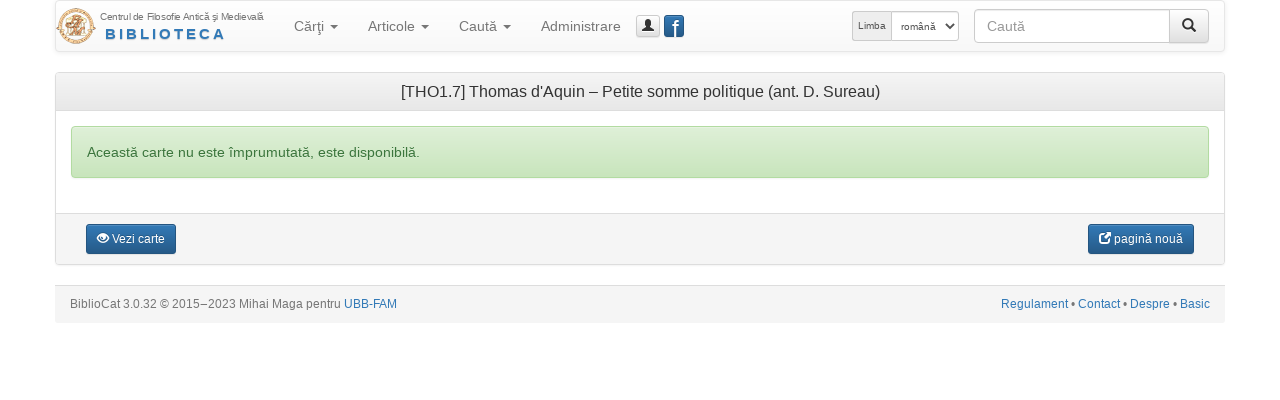

--- FILE ---
content_type: text/css
request_url: https://hiphi.ubbcluj.ro/fam/biblioteca/cdn/bc-bs.css
body_size: 740
content:
/* BiblioCat3 */
body, .tooltip, .popover {
	font-family: 'Open Sans', Helvetica, Arial, sans-serif;
}
.bcTextFront {
	font-weight: bold;
	text-shadow: 0px 1px 1px #cccccc;
}
.bcSmall {
	font-size: 80%;
}
.bcNormal {
	font-size: 100%;
	font-weight: normal;
}
.modal .bcNotOnModal {
	display: none;
}
#bcModal #header {
	display: none;
}
.panel-footer .text-right .btn.pull-left {
	margin-right: 5px;
}
#page {
	padding: 0;
}
#content .bcList {
	font-size: 12px;
}
table.bcEntry th {
	color: #888;
}
.pager, .pagination {
	margin: 5px 0;
	font-size: 85%;
}
.bcNavSearch {
	padding: 0px;
}
#selectlang .input-group {
	padding-top: 2px;
	font-size: 10px;
}
#selectlang label, #selectlang select {
	padding: 5px 5px;
	font-size: 10px;
}
.bcTCcota, .bcTCautor, .bcTCtitlu {
	font-weight: bold;
}
.form-control.bcTCcota, .form-control.bcTCautor, .form-control.bcTCtitlu {
	font-weight: normal;
}
.bcTCcota {
	display: inline-block;
	font-family: monospace;
	font-size: 110%;
}
.bcTCno {
	font-size: 80%;
	color: #888;
}
.bcTC_tip {
	font-size: 80%;
	color: #666;
}
.bcTip_Carte {
	text-align: center;
	background-image: url(carte32.png);
	background-repeat: no-repeat;
	background-position: 50% 0;
}
.bcTip_Articol {
	text-align: center;
	background-image: url(articol32.png);
	background-repeat: no-repeat;
	background-position: 50% 0;
}
.bcRowSelected {
	background-color: #cee1f2 !important;
}
.bcHideCaret .caret {
	display: none;
}
.Borrows .bcTCbcontact {
	font-size: 70%;
}
.Borrows .bcTCcota {
	padding-left: 1px;
	padding-right: 1px;
}
#footer {
	font-size: 12px;
}
.jumbotron h2 {
	margin-top: 0px;
}
.jumbotron p {
	font-size: 16px;
	text-align: justify;
}
.jumbotron p.text-right {
	text-align: right;
}
.navbar-nav .glyphicon, .modal-title .glyphicon {
	color: #337ab7;
}
.navbar-nav .active > a > .glyphicon {
	color: #ffffff;
}